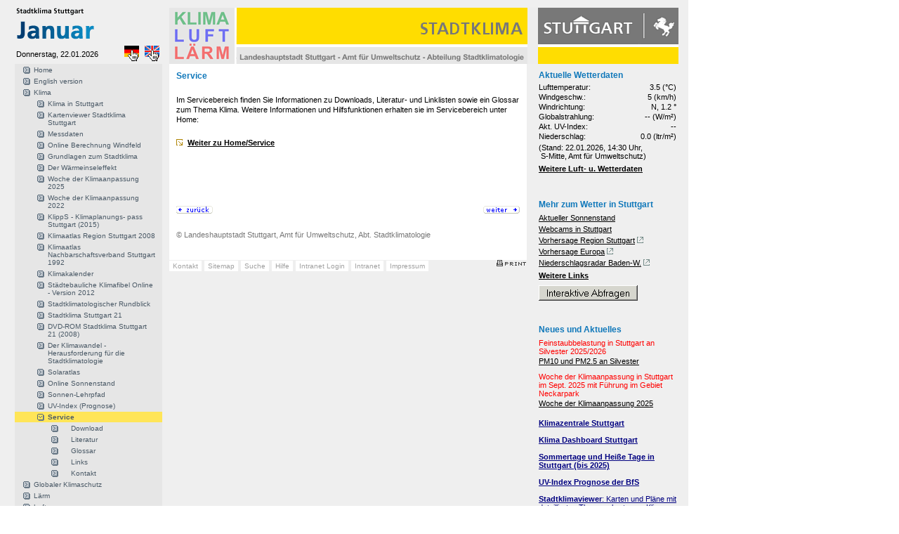

--- FILE ---
content_type: text/html; charset=utf-8
request_url: https://www.stadtklima-stuttgart.de/index.php?klima_service
body_size: 7335
content:
<!DOCTYPE HTML PUBLIC "-//W3C//DTD HTML 4.01 Transitional//EN">
<!--

phpwcms | open source web content management system

          developed by Oliver Georgi (info@phpwcms.de)
          released under The GNU General Public License
          visit project page: http://www.phpwcms.de

          Release: 1.1-RC4 22-05-2004

//-->
<html>
<head>
<title>Stadtklima Stuttgart | Service | Service</title>
<meta http-equiv="Content-Type" content="text/html; charset=iso-8859-1">

<script src="./stadtklima_template/inc_js/frontend.js" type="text/javascript"></script>
<link rel="stylesheet" type="text/css" href="./stadtklima_template/inc_css/frontend.css">
</head>

<body bgcolor="#EDEDED" text="#000000" link="#FF9900" vlink="#FF9900" alink="#FF9900">
<!-- Stadtklima Template   -->

<!-- Dyn CSS  -->



<style type="text/css">
body {
        background-image: url(stadtklima_image/hintergrund/bg_2.gif);
        background-repeat: repeat;
        background-color:#FFFFFF;
}


/*---------------------------TEXTSTILE----------------------------*/
#contentarea a, #contentarea a:link, #contentarea a:visited, #contentarea a:active {
        color:#000;
        text-decoration: underline;
        border-bottom: 1px solid #FFF;
}
#contentarea a:hover {
        color: #999;
        text-decoration: none;
        border-bottom: 1px solid #1078BA;
}

.articleText {
        text-align: left;
        font-size:11px;
        line-height:130%;
        color: #000000;
}
.articleSmallText {
        text-align: left;
        font-size:10px;
        line-height:110%;
        color: #999;
}
p {
        color: #000000;
        text-align: left;
        font-size:12px;
        line-height:130%;
}

/* Textgr��en */
.v09 {  font-family: Verdana, Helvetica, Arial, sans-serif; font-size: 9px; line-height:130%;}
.v10 {  font-family: Verdana, Helvetica, Arial, sans-serif; font-size: 10px; line-height:130%; }
.v11 {  font-family: Verdana, Helvetica, Arial, sans-serif; font-size: 11px; line-height:130%;}
.v12 {  font-family: Verdana, Helvetica, Arial, sans-serif; font-size: 12px; line-height:130%;}
.v13 {  font-family: Verdana, Helvetica, Arial, sans-serif; font-size: 13px; line-height:130%;}
.v14 {  font-family: Verdana, Helvetica, Arial, sans-serif; font-size: 14px; line-height:130%;}

.articleHead, .articleList_tophead, h1, h2 {
        font-weight: bold;
        font-size: 12px;
        font-family: Verdana, Arial, Helvetica, sans-serif;
        text-decoration: none;
        line-height : 120%;
        color : #1078BA;
}

.articleSubHead, .articleList_topsubhead, h3, h4 {
        font-weight: bold;
        font-size: 12px;
        font-family: Verdana, Arial, Helvetica, sans-serif;
        text-decoration: none;
        line-height : 110%;
        color : #1078BA;
        margin-bottom: 0px;
}
.contentHead {
        font-weight: bold;
        font-size: 12px;
        font-family: Verdana, Arial, Helvetica, sans-serif;
        text-decoration: none;
        line-height : 120%;
        color : #1078BA;
}

.contentSubHead {
        font-weight: bold;
        font-size: 12px;
        font-family: Verdana, Arial, Helvetica, sans-serif;
        text-decoration: none;
        line-height : 120%;
        color : #1078BA;
}

/* {CONTENT} Element Wrapper */
div#contentarea {
        voice-family: "\";}\"";
         voice-family:inherit;
        padding-right: 10px;
        padding-left: 10px;
        padding-bottom:30px;
        padding-top:10px;
        /* ### Browser ### */
        height:;
        background-color: #FFFFFF;
}

/*---------------------------NAVIGATIONEN----------------------------*/

/*   ARTIKEL MEN�   */
div#articleMenu {
        display:block;
        margin-bottom:20px;
        background-image: url(stadtklima_image/monate/01/pfeil_runter_struct.gif);
        background-repeat: no-repeat;
        background-position: left center;voice-family: "\"}\"";
         voice-family:inherit;
}
select#articleMenuList {
        font-family: Verdana, Helvetica, Arial, sans-serif;
        font-size: 11px;
        display:block;
        width:454px;
        margin-left:35px;
        background-color: #F5F5F5;
        border: 1px none #FFFFFF;

}
div#articleMenuPrev a:link,div#articleMenuPrev a:visited,div#articleMenuPrev a:active {
        display: block;
        color: #999;
        font-size:9px;
        text-decoration: none;
        padding:0;
        margin:0;
        height:13px;
        margin-bottom:5px;
        padding-left:0px;
        background-image: url();
        background-repeat: no-repeat;
        background-position: left center;
}
div#articleMenuPrev a:hover {
        color: #333;
        text-decoration: none;
        background-color: #E6E6E6;
        background-image: url(stadtklima_image/monate/01/pfeil_links.gif);
        background-repeat: no-repeat;
        background-position: right center;
        border-bottom: 1px solid #FFF;
}


div#articleMenuNext a:link,div#articleMenuNext a:visited,div#articleMenuNext a:active {
        display: block;
        color: #000000;
        font-size:9px;
        text-decoration: none;
        padding:0;
        margin:0;
        height:13px;
        margin-top:5px;
        padding-left:0px;
        background-image: url();
        background-repeat: no-repeat;
        background-position: left center;
}
div#articleMenuNext a:hover {
        color:  #333;
        text-decoration: none;
        background-color: #E6E6E6;
        background-image: url(stadtklima_image/monate/01/pfeil_rechts.gif);
        background-repeat: no-repeat;
        background-position: right center;
        border-bottom: 1px solid #FFF;
}

/* CONTENT NAVIGATION */
#contentlist_ul {
        margin: 0;
        padding: 0;
        list-style-type: none;
        font-family: Verdana, Geneva, Arial, Helvetica, sans-serif;
        font-size: 11px;
        width:509px;
        display:block;
        margin-bottom:3px;
}
#contentlist li {
        list-style-type: none;
        margin: 0;
        padding: 0;
        height:19px;
}

#contentlist_active a:hover {
        text-decoration:none;
        color: #333;
        font-size:11px;
        font-weight:bold;
}
#contentlist_inactive a:link,#contentlist_inactive a:visited,#contentlist_inactive a:active {
        display: block;
        padding: 4px 0px 4px 20px;
        font-size: 10px;
        border-top: 0px none #999999;
        border-right: 0px none #999999;
        border-bottom: px none #999999;
        border-left: 0px none #999999;
        background-color:#D7D7D7;
        background-image: url(stadtklima_image/monate/01/pfeil_rechts_f2.gif);
        background-repeat: no-repeat;
        background-position: 4px 4px;
        height:11px;
        color: #000000;
}

#contentlist_active a:link,#contentlist_active a:visited,#contentlist_active a:active {
        display: block;
        padding: 4px 0px 4px 40px;
        background-color: #FFF;
        font-weight:bold;
        font-size:11px;
        background-image: url(stadtklima_image/monate/01/pfeil_runter_struct.gif);
        background-repeat: no-repeat;
        background-position: 4px 4px;
        border-top: 0px none #999999;
        border-right: 0px none #999999;
        border-bottom: 1px none #999999;
        border-left: 0px none #999999;
        height:11px;
        color: #333;
}
#contentlist_inactive a:hover {
        background-image: url(stadtklima_image/monate/01/pfeil_rechts.gif);
        background-repeat: no-repeat;
        background-position: 4px 4px;
        background-color: #E6E6E6;
        text-decoration:none;
        color: #333;
}



/* TOP NAVIGATION */
#sktop_level ul {
        margin: 0;
        padding: 0;
        list-style-type: none;
        font-family: Verdana, Geneva, Arial, Helvetica, sans-serif;
        font-size: 11px;
        width:58px;
        display:block;
}
#sktop_level li {
        list-style-type: none;
        margin: 0;
        padding: 0;
        display: block;
        height:;
        margin-bottom:0px;
}

#sktop_level_active a {
        display: block;
        padding: 2px 2px 5px;
        background-color: #FFF;
        font-weight:bold;
        font-size:11px;
        color:#333;
        background-image: url(stadtklima_image/monate/01/nav_pfeil.gif);
        background-repeat: no-repeat;
        background-position: right bottom;
}

#sktop_level_active a:link,#sktop_level_active a:visited,#sktop_level_active a:active  {
        display: block;
        padding: 2px 2px 5px;
        font-size: 11px;
        color: #333;
        font-weight:bold;
        text-decoration: none;
        background-color:#FFF;
        height:;
}
#sktop_level_inactive a:link,#sktop_level_inactive a:visited,#sktop_level_inactive a:active  {
        display: block;
        padding: 2px 2px 5px;
        color: #000000;
        font-size:10px;
        text-decoration: none;
        background-color:#D7D7D7;
        height:;
}
#sktop_level_active a:hover {
        background-color: #FFF;
}
#sktop_level_inactive a:hover {
        background-image: url(layout_img/nav_pfeil.gif);
        color: #333;
        text-decoration: none;
        background-color:#E6E6E6;
}


/*    SUB NAVIGATION    */
#list_level ul {
        margin: 0;
        padding: 0;
        list-style-type: none;
        font-family: Verdana, Geneva, Arial, Helvetica, sans-serif;
        font-size: 11px;
        width:145px;
        display:block;
}
#list_level li {
        list-style-type: none;
        margin: 0;
        padding: 0;
        display:block;
/* #######################################  */
        height:;
        margin-bottom:0px;
}
/*--------------------------------------------------------------    list_level_active    */
#list_level_active a {
        display: block;
        padding: 2px 2px 5px;
        background-color: #FFF;
        font-weight:bold;
        font-size:11px;
        color:#000000;
        background-image: url(stadtklima_image/monate/01/nav_pfeil.gif);
        background-repeat: no-repeat;
        background-position: right bottom;
}
#list_level_inactive a:link,#list_level_inactive a:visited,#list_level_inactive a:active  {
        display: block;
        color: #000000;
        font-size:10px;
        text-decoration: none;
        padding: 2px 2px 5px;
        margin-top: 0;
        background-color:#D7D7D7;
        /* height:100%; */
}
#list_level_active a:link,#list_level_active a:visited,#list_level_active a:active  {
        display: block;
        font-size: 11px;
        color: #333;
        font-weight:bold;
        text-decoration: none;
        padding: 2px 2px 5px;
        background-color:#FFF;
        /* height:100%; */
}
#list_level_active a:hover {
        background-color: #FFF;
}
#list_level_inactive a:hover {
        color: #333;
        text-decoration: none;
        background-color: #E6E6E6;
}

/*    SUB SUB NAVIGATION    */
#list_level_sub ul {
        margin: 0;
        padding: 2px 2px 0px;
        list-style-type: none;
        font-family: Verdana, Geneva, Arial, Helvetica, sans-serif;
        font-size: 11px;
        font-weight:normal;
        width:145px;
        display:block;
        margin-top:3px;
        margin-bottom:3px;
}
#list_level_sub li {
        list-style-type: none;
        margin: 0;
        padding: 2px 2px 0px;
        display: block;
        /* height:100%; */
        /* margin-bottom:1px; */
        font-weight:normal;
}
#list_level_sub_inactive a:link,#list_level_sub_inactive a:visited,#list_level_sub_inactive a:active  {
        display: block;
        font-size:10px;
        font-weight:normal;
        color: #A0A0A0;
        text-decoration: none;
        padding: 2px 12px 5px;
        background-color:#F8F8F8;
        background-image: url();
        background-repeat: no-repeat;
        background-position: right bottom;
        /* height:100%; */
}
#list_level_sub_active a:link,#list_level_sub_active a:visited,#list_level_sub_active a:active  {
        display: block;
        font-size: 11px;
        font-weight:bold;
        color: #333;
        text-decoration: none;
        padding: 2px 12px 5px;
        width:147px;
        background-color:#FFF;
        background-image: url();
        background-repeat: no-repeat;
        background-position: right bottom;
        /* height:100%; */
}
#list_level_sub_active a:hover {
        background-color: #FFF;
}
#list_level_sub_inactive a:hover {
        color: #333;
        text-decoration: none;
        background-color: #EAEAEA;
}


/*  SERVICE NAVIGATION  */
#service_nav ul {
        margin: 0;
        padding: 0;
        list-style-type: none;
        font-family: Verdana, Geneva, Arial, Helvetica, sans-serif;
        font-size: 11px;
        float:left;
        margin-top:2px;
}
#service_nav li {
        list-style-type: none;
        margin: 0;
        padding: 0;
        height:100%;

        display: inline;
        margin-right:1px;
}
#service_nav_inactive a:link,#service_nav_inactive a:visited,#service_nav_inactive a:active  {
        color: #A0A0A0;
        font-size:10px;
        text-decoration: none;
        padding: 2px 5px;
        background-color:#FFFFFF;
        height:100%;
        display: inline;
}
#service_nav_active a:link,#service_nav_active a:visited,#service_nav_active a:active  {
        font-size: 11px;
        color: #333;
        font-weight:bold;
        text-decoration: none;
        padding: 2px 5px;
        background-color:#FFF;
        height:100%;
        display: inline;
}
#service_nav_active a:hover {
        background-color: #FFF;
}
#service_nav_inactive a:hover {
        color: #333;
        text-decoration: none;
        background-color: #EAEAEA;
}

#dbListAnchor {
        margin:0;
        padding:1 0 2 6;
        display:block;
        width:483px;
        background-color:#DCDCDC;
        color:#333;
        font-weight:bold;
        font-size: 15px;
        height:17px;
        border-left: 6px solid #1078BA;
        margin-bottom:20px;
        margin-top:10px;
}

#dbListHead {
        margin:0;
        padding:1 0 2 6;
        display:block;
        width:483px;
        background-color:#EAEAEA;
        color:#333;
        font-weight:bold;
        font-size: 11px;
        height:13px;
        border-left: 3px solid #1078BA;
        margin-bottom:10px;
        margin-top:5px;
}


/* to be checked !! */

.nav_table, .nav_table a, .nav_table a:link, .nav_table a:active, .nav_table a:visited, .nav_table a:hover {
        font-family: Verdana, Helvetica, Arial, sans-serif;
        font-size: 10px;
        color: #4A5966;
        font-weight: normal;
        text-decoration: none;
}
.nav_table a:hover {
        text-decoration: underline;
}

.nav_table_active, .nav_table_active a, .nav_table_active a:link, .nav_table_active a:active, .nav_table_active a:visited, .nav_table_active a:hover {
        font-family: Verdana, Helvetica, Arial, sans-serif;
        font-size: 10px;
        color: #4A5966;
        font-weight: bold;
        text-decoration: none;
}
</style>

<div id="sklogo"><table border="0" width="210">
  <tr>
    <td width="210" colspan="3"><img  src="stadtklima_image/monate/01/logo.gif" width="210" height="61"></td>
  </tr>
  <tr>
    <td width="210">
    Donnerstag, 22.01.2026
</td>
    <td ><a href="index.php?start"><img border="0" src="stadtklima_image/gerclk.gif" width="21" height="22"></a>&nbsp;&nbsp;
    </td>
    <td ><a href="index.php?start_en"><img border="0" src="stadtklima_image/engclk.gif" width="21" height="22"></a>&nbsp;&nbsp;</td>
  </tr>
</table></div>

<div id="navtop">
<table border="0" width="100%" cellspacing="0" cellpadding="0">
<tr bgcolor="#E6E6E6">
<td><img src="img/leer.gif" width="1" height="1" alt="" /></td><td><img src="img/leer.gif" width="1" height="1" alt="" /></td><td colspan="3"><img src="img/leer.gif" width="1" height="1" alt="" /></td><td><img src="img/leer.gif" width="1" height="1" alt="" /></td>
</tr>
<tr bgcolor="#E6E6E6" style="cursor:pointer;cursor:hand;" onClick="location.href='index.php?start';" onMouseOver="MM_swapImage('linkidmkR950','','img/article/nav_link_1.gif',1);this.bgColor='#FFF2A6';" onMouseOut="MM_swapImgRestore();this.bgColor='#E6E6E6';">
<td width="7"><img src="img/leer.gif" width="7" height="15" alt="" /></td>
<td valign="top"><img src="img/article/nav_link_0.gif" border="0" name="linkidmkR950" id="linkidmkR950" alt="" /></td>
<td valign="top" style="height:15px;"  width="100%" class="nav_table" colspan="3"><img src="img/leer.gif" width="1" height="2" alt="" /><br /><a href="index.php?start">Home</a><br /><img src="img/leer.gif" width="1" height="2" alt="" /></td>
<td width="7"><img src="img/leer.gif" width="10" height="15" alt="" /></td>
</tr>
<tr bgcolor="#E6E6E6">
<td><img src="img/leer.gif" width="1" height="1" alt="" /></td><td><img src="img/leer.gif" width="1" height="1" alt="" /></td><td colspan="3"><img src="img/leer.gif" width="1" height="1" alt="" /></td><td><img src="img/leer.gif" width="1" height="1" alt="" /></td>
</tr>
<tr bgcolor="#E6E6E6" style="cursor:pointer;cursor:hand;" onClick="location.href='index.php?start_en';" onMouseOver="MM_swapImage('linkid8CPeXH','','img/article/nav_link_1.gif',1);this.bgColor='#FFF2A6';" onMouseOut="MM_swapImgRestore();this.bgColor='#E6E6E6';">
<td width="7"><img src="img/leer.gif" width="7" height="15" alt="" /></td>
<td valign="top"><img src="img/article/nav_link_0.gif" border="0" name="linkid8CPeXH" id="linkid8CPeXH" alt="" /></td>
<td valign="top" style="height:15px;"  width="100%" class="nav_table" colspan="3"><img src="img/leer.gif" width="1" height="2" alt="" /><br /><a href="index.php?start_en">English version</a><br /><img src="img/leer.gif" width="1" height="2" alt="" /></td>
<td width="7"><img src="img/leer.gif" width="10" height="15" alt="" /></td>
</tr>
<tr bgcolor="#E6E6E6">
<td><img src="img/leer.gif" width="1" height="1" alt="" /></td><td><img src="img/leer.gif" width="1" height="1" alt="" /></td><td colspan="3"><img src="img/leer.gif" width="1" height="1" alt="" /></td><td><img src="img/leer.gif" width="1" height="1" alt="" /></td>
</tr>
<tr bgcolor="#E6E6E6" style="cursor:pointer;cursor:hand;" onClick="location.href='index.php?klima';" onMouseOver="MM_swapImage('linkide2qthE','','img/article/nav_link_1.gif',1);this.bgColor='#FFF2A6';" onMouseOut="MM_swapImgRestore();this.bgColor='#E6E6E6';">
<td width="7"><img src="img/leer.gif" width="7" height="15" alt="" /></td>
<td valign="top"><img src="img/article/nav_link_0.gif" border="0" name="linkide2qthE" id="linkide2qthE" alt="" /></td>
<td valign="top" style="height:15px;"  width="100%" class="nav_table" colspan="3"><img src="img/leer.gif" width="1" height="2" alt="" /><br /><a href="index.php?klima">Klima</a><br /><img src="img/leer.gif" width="1" height="2" alt="" /></td>
<td width="7"><img src="img/leer.gif" width="10" height="15" alt="" /></td>
</tr>
<tr bgcolor="#E6E6E6">
<td colspan="2"><img src="img/leer.gif" width="1" height="1" alt="" /></td><td><img src="img/leer.gif" width="1" height="1" alt="" /></td><td colspan="2"><img src="img/leer.gif" width="1" height="1" alt="" /></td><td><img src="img/leer.gif" width="1" height="1" alt="" /></td>
</tr>
<tr bgcolor="#E6E6E6" style="cursor:pointer;cursor:hand;" onClick="location.href='index.php?klima_klimainstuttgart';" onMouseOver="MM_swapImage('linkidv5leso','','img/article/nav_link_1.gif',1);this.bgColor='#FFF2A6';" onMouseOut="MM_swapImgRestore();this.bgColor='#E6E6E6';">
<td width="7" colspan="2"><img src="img/leer.gif" width="7" height="15" alt="" /></td>
<td valign="top"><img src="img/article/nav_link_0.gif" border="0" name="linkidv5leso" id="linkidv5leso" alt="" /></td>
<td valign="top" style="height:15px;"  width="100%" class="nav_table" colspan="2"><img src="img/leer.gif" width="1" height="2" alt="" /><br /><a href="index.php?klima_klimainstuttgart">Klima in Stuttgart</a><br /><img src="img/leer.gif" width="1" height="2" alt="" /></td>
<td width="7"><img src="img/leer.gif" width="10" height="15" alt="" /></td>
</tr>
<tr bgcolor="#E6E6E6">
<td colspan="2"><img src="img/leer.gif" width="1" height="1" alt="" /></td><td><img src="img/leer.gif" width="1" height="1" alt="" /></td><td colspan="2"><img src="img/leer.gif" width="1" height="1" alt="" /></td><td><img src="img/leer.gif" width="1" height="1" alt="" /></td>
</tr>
<tr bgcolor="#E6E6E6" style="cursor:pointer;cursor:hand;" onClick="location.href='index.php?klima_kartenviewer';" onMouseOver="MM_swapImage('linkidBwfSWi','','img/article/nav_link_1.gif',1);this.bgColor='#FFF2A6';" onMouseOut="MM_swapImgRestore();this.bgColor='#E6E6E6';">
<td width="7" colspan="2"><img src="img/leer.gif" width="7" height="15" alt="" /></td>
<td valign="top"><img src="img/article/nav_link_0.gif" border="0" name="linkidBwfSWi" id="linkidBwfSWi" alt="" /></td>
<td valign="top" style="height:15px;"  width="100%" class="nav_table" colspan="2"><img src="img/leer.gif" width="1" height="2" alt="" /><br /><a href="index.php?klima_kartenviewer">Kartenviewer Stadtklima Stuttgart</a><br /><img src="img/leer.gif" width="1" height="2" alt="" /></td>
<td width="7"><img src="img/leer.gif" width="10" height="15" alt="" /></td>
</tr>
<tr bgcolor="#E6E6E6">
<td colspan="2"><img src="img/leer.gif" width="1" height="1" alt="" /></td><td><img src="img/leer.gif" width="1" height="1" alt="" /></td><td colspan="2"><img src="img/leer.gif" width="1" height="1" alt="" /></td><td><img src="img/leer.gif" width="1" height="1" alt="" /></td>
</tr>
<tr bgcolor="#E6E6E6" style="cursor:pointer;cursor:hand;" onClick="location.href='index.php?klima_messdaten';" onMouseOver="MM_swapImage('linkidoIOmjf','','img/article/nav_link_1.gif',1);this.bgColor='#FFF2A6';" onMouseOut="MM_swapImgRestore();this.bgColor='#E6E6E6';">
<td width="7" colspan="2"><img src="img/leer.gif" width="7" height="15" alt="" /></td>
<td valign="top"><img src="img/article/nav_link_0.gif" border="0" name="linkidoIOmjf" id="linkidoIOmjf" alt="" /></td>
<td valign="top" style="height:15px;"  width="100%" class="nav_table" colspan="2"><img src="img/leer.gif" width="1" height="2" alt="" /><br /><a href="index.php?klima_messdaten">Messdaten</a><br /><img src="img/leer.gif" width="1" height="2" alt="" /></td>
<td width="7"><img src="img/leer.gif" width="10" height="15" alt="" /></td>
</tr>
<tr bgcolor="#E6E6E6">
<td colspan="2"><img src="img/leer.gif" width="1" height="1" alt="" /></td><td><img src="img/leer.gif" width="1" height="1" alt="" /></td><td colspan="2"><img src="img/leer.gif" width="1" height="1" alt="" /></td><td><img src="img/leer.gif" width="1" height="1" alt="" /></td>
</tr>
<tr bgcolor="#E6E6E6" style="cursor:pointer;cursor:hand;" onClick="location.href='index.php?klima_windfeld';" onMouseOver="MM_swapImage('linkidVGQM6v','','img/article/nav_link_1.gif',1);this.bgColor='#FFF2A6';" onMouseOut="MM_swapImgRestore();this.bgColor='#E6E6E6';">
<td width="7" colspan="2"><img src="img/leer.gif" width="7" height="15" alt="" /></td>
<td valign="top"><img src="img/article/nav_link_0.gif" border="0" name="linkidVGQM6v" id="linkidVGQM6v" alt="" /></td>
<td valign="top" style="height:15px;"  width="100%" class="nav_table" colspan="2"><img src="img/leer.gif" width="1" height="2" alt="" /><br /><a href="index.php?klima_windfeld">Online Berechnung Windfeld</a><br /><img src="img/leer.gif" width="1" height="2" alt="" /></td>
<td width="7"><img src="img/leer.gif" width="10" height="15" alt="" /></td>
</tr>
<tr bgcolor="#E6E6E6">
<td colspan="2"><img src="img/leer.gif" width="1" height="1" alt="" /></td><td><img src="img/leer.gif" width="1" height="1" alt="" /></td><td colspan="2"><img src="img/leer.gif" width="1" height="1" alt="" /></td><td><img src="img/leer.gif" width="1" height="1" alt="" /></td>
</tr>
<tr bgcolor="#E6E6E6" style="cursor:pointer;cursor:hand;" onClick="location.href='index.php?klima_grundlagen';" onMouseOver="MM_swapImage('linkidaX0lDU','','img/article/nav_link_1.gif',1);this.bgColor='#FFF2A6';" onMouseOut="MM_swapImgRestore();this.bgColor='#E6E6E6';">
<td width="7" colspan="2"><img src="img/leer.gif" width="7" height="15" alt="" /></td>
<td valign="top"><img src="img/article/nav_link_0.gif" border="0" name="linkidaX0lDU" id="linkidaX0lDU" alt="" /></td>
<td valign="top" style="height:15px;"  width="100%" class="nav_table" colspan="2"><img src="img/leer.gif" width="1" height="2" alt="" /><br /><a href="index.php?klima_grundlagen">Grundlagen zum Stadtklima</a><br /><img src="img/leer.gif" width="1" height="2" alt="" /></td>
<td width="7"><img src="img/leer.gif" width="10" height="15" alt="" /></td>
</tr>
<tr bgcolor="#E6E6E6">
<td colspan="2"><img src="img/leer.gif" width="1" height="1" alt="" /></td><td><img src="img/leer.gif" width="1" height="1" alt="" /></td><td colspan="2"><img src="img/leer.gif" width="1" height="1" alt="" /></td><td><img src="img/leer.gif" width="1" height="1" alt="" /></td>
</tr>
<tr bgcolor="#E6E6E6" style="cursor:pointer;cursor:hand;" onClick="location.href='index.php?klima_waermeinsel';" onMouseOver="MM_swapImage('linkidehIcvH','','img/article/nav_link_1.gif',1);this.bgColor='#FFF2A6';" onMouseOut="MM_swapImgRestore();this.bgColor='#E6E6E6';">
<td width="7" colspan="2"><img src="img/leer.gif" width="7" height="15" alt="" /></td>
<td valign="top"><img src="img/article/nav_link_0.gif" border="0" name="linkidehIcvH" id="linkidehIcvH" alt="" /></td>
<td valign="top" style="height:15px;"  width="100%" class="nav_table" colspan="2"><img src="img/leer.gif" width="1" height="2" alt="" /><br /><a href="index.php?klima_waermeinsel">Der Wärmeinseleffekt</a><br /><img src="img/leer.gif" width="1" height="2" alt="" /></td>
<td width="7"><img src="img/leer.gif" width="10" height="15" alt="" /></td>
</tr>
<tr bgcolor="#E6E6E6">
<td colspan="2"><img src="img/leer.gif" width="1" height="1" alt="" /></td><td><img src="img/leer.gif" width="1" height="1" alt="" /></td><td colspan="2"><img src="img/leer.gif" width="1" height="1" alt="" /></td><td><img src="img/leer.gif" width="1" height="1" alt="" /></td>
</tr>
<tr bgcolor="#E6E6E6" style="cursor:pointer;cursor:hand;" onClick="location.href='index.php?klima_woche_klimaanpassung_2025';" onMouseOver="MM_swapImage('linkidog7NPO','','img/article/nav_link_1.gif',1);this.bgColor='#FFF2A6';" onMouseOut="MM_swapImgRestore();this.bgColor='#E6E6E6';">
<td width="7" colspan="2"><img src="img/leer.gif" width="7" height="15" alt="" /></td>
<td valign="top"><img src="img/article/nav_link_0.gif" border="0" name="linkidog7NPO" id="linkidog7NPO" alt="" /></td>
<td valign="top" style="height:15px;"  width="100%" class="nav_table" colspan="2"><img src="img/leer.gif" width="1" height="2" alt="" /><br /><a href="index.php?klima_woche_klimaanpassung_2025">Woche der Klimaanpassung 2025</a><br /><img src="img/leer.gif" width="1" height="2" alt="" /></td>
<td width="7"><img src="img/leer.gif" width="10" height="15" alt="" /></td>
</tr>
<tr bgcolor="#E6E6E6">
<td colspan="2"><img src="img/leer.gif" width="1" height="1" alt="" /></td><td><img src="img/leer.gif" width="1" height="1" alt="" /></td><td colspan="2"><img src="img/leer.gif" width="1" height="1" alt="" /></td><td><img src="img/leer.gif" width="1" height="1" alt="" /></td>
</tr>
<tr bgcolor="#E6E6E6" style="cursor:pointer;cursor:hand;" onClick="location.href='index.php?klima_woche_klimaanpassung_2022';" onMouseOver="MM_swapImage('linkidzUz5on','','img/article/nav_link_1.gif',1);this.bgColor='#FFF2A6';" onMouseOut="MM_swapImgRestore();this.bgColor='#E6E6E6';">
<td width="7" colspan="2"><img src="img/leer.gif" width="7" height="15" alt="" /></td>
<td valign="top"><img src="img/article/nav_link_0.gif" border="0" name="linkidzUz5on" id="linkidzUz5on" alt="" /></td>
<td valign="top" style="height:15px;"  width="100%" class="nav_table" colspan="2"><img src="img/leer.gif" width="1" height="2" alt="" /><br /><a href="index.php?klima_woche_klimaanpassung_2022">Woche der Klimaanpassung 2022</a><br /><img src="img/leer.gif" width="1" height="2" alt="" /></td>
<td width="7"><img src="img/leer.gif" width="10" height="15" alt="" /></td>
</tr>
<tr bgcolor="#E6E6E6">
<td colspan="2"><img src="img/leer.gif" width="1" height="1" alt="" /></td><td><img src="img/leer.gif" width="1" height="1" alt="" /></td><td colspan="2"><img src="img/leer.gif" width="1" height="1" alt="" /></td><td><img src="img/leer.gif" width="1" height="1" alt="" /></td>
</tr>
<tr bgcolor="#E6E6E6" style="cursor:pointer;cursor:hand;" onClick="location.href='index.php?klima_klipps';" onMouseOver="MM_swapImage('linkidm6CDG3','','img/article/nav_link_1.gif',1);this.bgColor='#FFF2A6';" onMouseOut="MM_swapImgRestore();this.bgColor='#E6E6E6';">
<td width="7" colspan="2"><img src="img/leer.gif" width="7" height="15" alt="" /></td>
<td valign="top"><img src="img/article/nav_link_0.gif" border="0" name="linkidm6CDG3" id="linkidm6CDG3" alt="" /></td>
<td valign="top" style="height:15px;"  width="100%" class="nav_table" colspan="2"><img src="img/leer.gif" width="1" height="2" alt="" /><br /><a href="index.php?klima_klipps">KlippS - Klimaplanungs- pass Stuttgart (2015)</a><br /><img src="img/leer.gif" width="1" height="2" alt="" /></td>
<td width="7"><img src="img/leer.gif" width="10" height="15" alt="" /></td>
</tr>
<tr bgcolor="#E6E6E6">
<td colspan="2"><img src="img/leer.gif" width="1" height="1" alt="" /></td><td><img src="img/leer.gif" width="1" height="1" alt="" /></td><td colspan="2"><img src="img/leer.gif" width="1" height="1" alt="" /></td><td><img src="img/leer.gif" width="1" height="1" alt="" /></td>
</tr>
<tr bgcolor="#E6E6E6" style="cursor:pointer;cursor:hand;" onClick="location.href='index.php?klima_klimaatlas_region';" onMouseOver="MM_swapImage('linkidZX0clC','','img/article/nav_link_1.gif',1);this.bgColor='#FFF2A6';" onMouseOut="MM_swapImgRestore();this.bgColor='#E6E6E6';">
<td width="7" colspan="2"><img src="img/leer.gif" width="7" height="15" alt="" /></td>
<td valign="top"><img src="img/article/nav_link_0.gif" border="0" name="linkidZX0clC" id="linkidZX0clC" alt="" /></td>
<td valign="top" style="height:15px;"  width="100%" class="nav_table" colspan="2"><img src="img/leer.gif" width="1" height="2" alt="" /><br /><a href="index.php?klima_klimaatlas_region">Klimaatlas Region Stuttgart 2008</a><br /><img src="img/leer.gif" width="1" height="2" alt="" /></td>
<td width="7"><img src="img/leer.gif" width="10" height="15" alt="" /></td>
</tr>
<tr bgcolor="#E6E6E6">
<td colspan="2"><img src="img/leer.gif" width="1" height="1" alt="" /></td><td><img src="img/leer.gif" width="1" height="1" alt="" /></td><td colspan="2"><img src="img/leer.gif" width="1" height="1" alt="" /></td><td><img src="img/leer.gif" width="1" height="1" alt="" /></td>
</tr>
<tr bgcolor="#E6E6E6" style="cursor:pointer;cursor:hand;" onClick="location.href='index.php?klima_klimaatlas_1992';" onMouseOver="MM_swapImage('linkidhL1lJN','','img/article/nav_link_1.gif',1);this.bgColor='#FFF2A6';" onMouseOut="MM_swapImgRestore();this.bgColor='#E6E6E6';">
<td width="7" colspan="2"><img src="img/leer.gif" width="7" height="15" alt="" /></td>
<td valign="top"><img src="img/article/nav_link_0.gif" border="0" name="linkidhL1lJN" id="linkidhL1lJN" alt="" /></td>
<td valign="top" style="height:15px;"  width="100%" class="nav_table" colspan="2"><img src="img/leer.gif" width="1" height="2" alt="" /><br /><a href="index.php?klima_klimaatlas_1992">Klimaatlas Nachbarschaftsverband Stuttgart 1992</a><br /><img src="img/leer.gif" width="1" height="2" alt="" /></td>
<td width="7"><img src="img/leer.gif" width="10" height="15" alt="" /></td>
</tr>
<tr bgcolor="#E6E6E6">
<td colspan="2"><img src="img/leer.gif" width="1" height="1" alt="" /></td><td><img src="img/leer.gif" width="1" height="1" alt="" /></td><td colspan="2"><img src="img/leer.gif" width="1" height="1" alt="" /></td><td><img src="img/leer.gif" width="1" height="1" alt="" /></td>
</tr>
<tr bgcolor="#E6E6E6" style="cursor:pointer;cursor:hand;" onClick="location.href='index.php?klima_kalender';" onMouseOver="MM_swapImage('linkidDcLdX1','','img/article/nav_link_1.gif',1);this.bgColor='#FFF2A6';" onMouseOut="MM_swapImgRestore();this.bgColor='#E6E6E6';">
<td width="7" colspan="2"><img src="img/leer.gif" width="7" height="15" alt="" /></td>
<td valign="top"><img src="img/article/nav_link_0.gif" border="0" name="linkidDcLdX1" id="linkidDcLdX1" alt="" /></td>
<td valign="top" style="height:15px;"  width="100%" class="nav_table" colspan="2"><img src="img/leer.gif" width="1" height="2" alt="" /><br /><a href="index.php?klima_kalender">Klimakalender</a><br /><img src="img/leer.gif" width="1" height="2" alt="" /></td>
<td width="7"><img src="img/leer.gif" width="10" height="15" alt="" /></td>
</tr>
<tr bgcolor="#E6E6E6">
<td colspan="2"><img src="img/leer.gif" width="1" height="1" alt="" /></td><td><img src="img/leer.gif" width="1" height="1" alt="" /></td><td colspan="2"><img src="img/leer.gif" width="1" height="1" alt="" /></td><td><img src="img/leer.gif" width="1" height="1" alt="" /></td>
</tr>
<tr bgcolor="#E6E6E6" style="cursor:pointer;cursor:hand;" onClick="location.href='index.php?klima_fibel';" onMouseOver="MM_swapImage('linkidyACDiE','','img/article/nav_link_1.gif',1);this.bgColor='#FFF2A6';" onMouseOut="MM_swapImgRestore();this.bgColor='#E6E6E6';">
<td width="7" colspan="2"><img src="img/leer.gif" width="7" height="15" alt="" /></td>
<td valign="top"><img src="img/article/nav_link_0.gif" border="0" name="linkidyACDiE" id="linkidyACDiE" alt="" /></td>
<td valign="top" style="height:15px;"  width="100%" class="nav_table" colspan="2"><img src="img/leer.gif" width="1" height="2" alt="" /><br /><a href="index.php?klima_fibel">Städtebauliche Klimafibel Online - Version 2012</a><br /><img src="img/leer.gif" width="1" height="2" alt="" /></td>
<td width="7"><img src="img/leer.gif" width="10" height="15" alt="" /></td>
</tr>
<tr bgcolor="#E6E6E6">
<td colspan="2"><img src="img/leer.gif" width="1" height="1" alt="" /></td><td><img src="img/leer.gif" width="1" height="1" alt="" /></td><td colspan="2"><img src="img/leer.gif" width="1" height="1" alt="" /></td><td><img src="img/leer.gif" width="1" height="1" alt="" /></td>
</tr>
<tr bgcolor="#E6E6E6" style="cursor:pointer;cursor:hand;" onClick="location.href='index.php?klima_rundblick';" onMouseOver="MM_swapImage('linkid5vHzLR','','img/article/nav_link_1.gif',1);this.bgColor='#FFF2A6';" onMouseOut="MM_swapImgRestore();this.bgColor='#E6E6E6';">
<td width="7" colspan="2"><img src="img/leer.gif" width="7" height="15" alt="" /></td>
<td valign="top"><img src="img/article/nav_link_0.gif" border="0" name="linkid5vHzLR" id="linkid5vHzLR" alt="" /></td>
<td valign="top" style="height:15px;"  width="100%" class="nav_table" colspan="2"><img src="img/leer.gif" width="1" height="2" alt="" /><br /><a href="index.php?klima_rundblick">Stadtklimatologischer Rundblick</a><br /><img src="img/leer.gif" width="1" height="2" alt="" /></td>
<td width="7"><img src="img/leer.gif" width="10" height="15" alt="" /></td>
</tr>
<tr bgcolor="#E6E6E6">
<td colspan="2"><img src="img/leer.gif" width="1" height="1" alt="" /></td><td><img src="img/leer.gif" width="1" height="1" alt="" /></td><td colspan="2"><img src="img/leer.gif" width="1" height="1" alt="" /></td><td><img src="img/leer.gif" width="1" height="1" alt="" /></td>
</tr>
<tr bgcolor="#E6E6E6" style="cursor:pointer;cursor:hand;" onClick="location.href='index.php?klima_s21';" onMouseOver="MM_swapImage('linkidtaupkM','','img/article/nav_link_1.gif',1);this.bgColor='#FFF2A6';" onMouseOut="MM_swapImgRestore();this.bgColor='#E6E6E6';">
<td width="7" colspan="2"><img src="img/leer.gif" width="7" height="15" alt="" /></td>
<td valign="top"><img src="img/article/nav_link_0.gif" border="0" name="linkidtaupkM" id="linkidtaupkM" alt="" /></td>
<td valign="top" style="height:15px;"  width="100%" class="nav_table" colspan="2"><img src="img/leer.gif" width="1" height="2" alt="" /><br /><a href="index.php?klima_s21">Stadtklima Stuttgart 21</a><br /><img src="img/leer.gif" width="1" height="2" alt="" /></td>
<td width="7"><img src="img/leer.gif" width="10" height="15" alt="" /></td>
</tr>
<tr bgcolor="#E6E6E6">
<td colspan="2"><img src="img/leer.gif" width="1" height="1" alt="" /></td><td><img src="img/leer.gif" width="1" height="1" alt="" /></td><td colspan="2"><img src="img/leer.gif" width="1" height="1" alt="" /></td><td><img src="img/leer.gif" width="1" height="1" alt="" /></td>
</tr>
<tr bgcolor="#E6E6E6" style="cursor:pointer;cursor:hand;" onClick="location.href='index.php?klima_dvd_s21';" onMouseOver="MM_swapImage('linkidKT7nRq','','img/article/nav_link_1.gif',1);this.bgColor='#FFF2A6';" onMouseOut="MM_swapImgRestore();this.bgColor='#E6E6E6';">
<td width="7" colspan="2"><img src="img/leer.gif" width="7" height="15" alt="" /></td>
<td valign="top"><img src="img/article/nav_link_0.gif" border="0" name="linkidKT7nRq" id="linkidKT7nRq" alt="" /></td>
<td valign="top" style="height:15px;"  width="100%" class="nav_table" colspan="2"><img src="img/leer.gif" width="1" height="2" alt="" /><br /><a href="index.php?klima_dvd_s21">DVD-ROM Stadtklima Stuttgart 21 (2008)</a><br /><img src="img/leer.gif" width="1" height="2" alt="" /></td>
<td width="7"><img src="img/leer.gif" width="10" height="15" alt="" /></td>
</tr>
<tr bgcolor="#E6E6E6">
<td colspan="2"><img src="img/leer.gif" width="1" height="1" alt="" /></td><td><img src="img/leer.gif" width="1" height="1" alt="" /></td><td colspan="2"><img src="img/leer.gif" width="1" height="1" alt="" /></td><td><img src="img/leer.gif" width="1" height="1" alt="" /></td>
</tr>
<tr bgcolor="#E6E6E6" style="cursor:pointer;cursor:hand;" onClick="location.href='index.php?klima_klimawandel_heft-3-2010';" onMouseOver="MM_swapImage('linkidcsTFMn','','img/article/nav_link_1.gif',1);this.bgColor='#FFF2A6';" onMouseOut="MM_swapImgRestore();this.bgColor='#E6E6E6';">
<td width="7" colspan="2"><img src="img/leer.gif" width="7" height="15" alt="" /></td>
<td valign="top"><img src="img/article/nav_link_0.gif" border="0" name="linkidcsTFMn" id="linkidcsTFMn" alt="" /></td>
<td valign="top" style="height:15px;"  width="100%" class="nav_table" colspan="2"><img src="img/leer.gif" width="1" height="2" alt="" /><br /><a href="index.php?klima_klimawandel_heft-3-2010">Der Klimawandel - Herausforderung für die Stadtklimatologie</a><br /><img src="img/leer.gif" width="1" height="2" alt="" /></td>
<td width="7"><img src="img/leer.gif" width="10" height="15" alt="" /></td>
</tr>
<tr bgcolor="#E6E6E6">
<td colspan="2"><img src="img/leer.gif" width="1" height="1" alt="" /></td><td><img src="img/leer.gif" width="1" height="1" alt="" /></td><td colspan="2"><img src="img/leer.gif" width="1" height="1" alt="" /></td><td><img src="img/leer.gif" width="1" height="1" alt="" /></td>
</tr>
<tr bgcolor="#E6E6E6" style="cursor:pointer;cursor:hand;" onClick="location.href='index.php?klima_solaratlas';" onMouseOver="MM_swapImage('linkid6Zr3oF','','img/article/nav_link_1.gif',1);this.bgColor='#FFF2A6';" onMouseOut="MM_swapImgRestore();this.bgColor='#E6E6E6';">
<td width="7" colspan="2"><img src="img/leer.gif" width="7" height="15" alt="" /></td>
<td valign="top"><img src="img/article/nav_link_0.gif" border="0" name="linkid6Zr3oF" id="linkid6Zr3oF" alt="" /></td>
<td valign="top" style="height:15px;"  width="100%" class="nav_table" colspan="2"><img src="img/leer.gif" width="1" height="2" alt="" /><br /><a href="index.php?klima_solaratlas">Solaratlas</a><br /><img src="img/leer.gif" width="1" height="2" alt="" /></td>
<td width="7"><img src="img/leer.gif" width="10" height="15" alt="" /></td>
</tr>
<tr bgcolor="#E6E6E6">
<td colspan="2"><img src="img/leer.gif" width="1" height="1" alt="" /></td><td><img src="img/leer.gif" width="1" height="1" alt="" /></td><td colspan="2"><img src="img/leer.gif" width="1" height="1" alt="" /></td><td><img src="img/leer.gif" width="1" height="1" alt="" /></td>
</tr>
<tr bgcolor="#E6E6E6" style="cursor:pointer;cursor:hand;" onClick="location.href='index.php?klima_sonnenstand';" onMouseOver="MM_swapImage('linkid3n66qW','','img/article/nav_link_1.gif',1);this.bgColor='#FFF2A6';" onMouseOut="MM_swapImgRestore();this.bgColor='#E6E6E6';">
<td width="7" colspan="2"><img src="img/leer.gif" width="7" height="15" alt="" /></td>
<td valign="top"><img src="img/article/nav_link_0.gif" border="0" name="linkid3n66qW" id="linkid3n66qW" alt="" /></td>
<td valign="top" style="height:15px;"  width="100%" class="nav_table" colspan="2"><img src="img/leer.gif" width="1" height="2" alt="" /><br /><a href="index.php?klima_sonnenstand">Online Sonnenstand</a><br /><img src="img/leer.gif" width="1" height="2" alt="" /></td>
<td width="7"><img src="img/leer.gif" width="10" height="15" alt="" /></td>
</tr>
<tr bgcolor="#E6E6E6">
<td colspan="2"><img src="img/leer.gif" width="1" height="1" alt="" /></td><td><img src="img/leer.gif" width="1" height="1" alt="" /></td><td colspan="2"><img src="img/leer.gif" width="1" height="1" alt="" /></td><td><img src="img/leer.gif" width="1" height="1" alt="" /></td>
</tr>
<tr bgcolor="#E6E6E6" style="cursor:pointer;cursor:hand;" onClick="location.href='index.php?klima_sonnenlehrpfad';" onMouseOver="MM_swapImage('linkidqOses7','','img/article/nav_link_1.gif',1);this.bgColor='#FFF2A6';" onMouseOut="MM_swapImgRestore();this.bgColor='#E6E6E6';">
<td width="7" colspan="2"><img src="img/leer.gif" width="7" height="15" alt="" /></td>
<td valign="top"><img src="img/article/nav_link_0.gif" border="0" name="linkidqOses7" id="linkidqOses7" alt="" /></td>
<td valign="top" style="height:15px;"  width="100%" class="nav_table" colspan="2"><img src="img/leer.gif" width="1" height="2" alt="" /><br /><a href="index.php?klima_sonnenlehrpfad">Sonnen-Lehrpfad</a><br /><img src="img/leer.gif" width="1" height="2" alt="" /></td>
<td width="7"><img src="img/leer.gif" width="10" height="15" alt="" /></td>
</tr>
<tr bgcolor="#E6E6E6">
<td colspan="2"><img src="img/leer.gif" width="1" height="1" alt="" /></td><td><img src="img/leer.gif" width="1" height="1" alt="" /></td><td colspan="2"><img src="img/leer.gif" width="1" height="1" alt="" /></td><td><img src="img/leer.gif" width="1" height="1" alt="" /></td>
</tr>
<tr bgcolor="#E6E6E6" style="cursor:pointer;cursor:hand;" onClick="location.href='index.php?klima_uv-index';" onMouseOver="MM_swapImage('linkidtdg7UY','','img/article/nav_link_1.gif',1);this.bgColor='#FFF2A6';" onMouseOut="MM_swapImgRestore();this.bgColor='#E6E6E6';">
<td width="7" colspan="2"><img src="img/leer.gif" width="7" height="15" alt="" /></td>
<td valign="top"><img src="img/article/nav_link_0.gif" border="0" name="linkidtdg7UY" id="linkidtdg7UY" alt="" /></td>
<td valign="top" style="height:15px;"  width="100%" class="nav_table" colspan="2"><img src="img/leer.gif" width="1" height="2" alt="" /><br /><a href="index.php?klima_uv-index">UV-Index (Prognose)</a><br /><img src="img/leer.gif" width="1" height="2" alt="" /></td>
<td width="7"><img src="img/leer.gif" width="10" height="15" alt="" /></td>
</tr>
<tr bgcolor="#E6E6E6">
<td colspan="2"><img src="img/leer.gif" width="1" height="1" alt="" /></td><td><img src="img/leer.gif" width="1" height="1" alt="" /></td><td colspan="2"><img src="img/leer.gif" width="1" height="1" alt="" /></td><td><img src="img/leer.gif" width="1" height="1" alt="" /></td>
</tr>
<tr bgcolor="#FFE558" style="cursor:pointer;cursor:hand;" onClick="location.href='index.php?klima_service';">
<td width="7" colspan="2"><img src="img/leer.gif" width="7" height="15" alt="" /></td>
<td valign="top"><img src="img/article/nav_link_2.gif" border="0" name="linkiduerMUB" id="linkiduerMUB" alt="" /></td>
<td valign="top" style="height:15px;"  width="100%" class="nav_table_active" colspan="2"><img src="img/leer.gif" width="1" height="2" alt="" /><br /><a href="index.php?klima_service">Service</a><br /><img src="img/leer.gif" width="1" height="2" alt="" /></td>
<td width="7"><img src="img/leer.gif" width="10" height="15" alt="" /></td>
</tr>
<tr bgcolor="#E6E6E6">
<td colspan="3"><img src="img/leer.gif" width="1" height="1" alt="" /></td><td><img src="img/leer.gif" width="1" height="1" alt="" /></td><td><img src="img/leer.gif" width="1" height="1" alt="" /></td><td><img src="img/leer.gif" width="1" height="1" alt="" /></td>
</tr>
<tr bgcolor="#E6E6E6" style="cursor:pointer;cursor:hand;" onClick="location.href='index.php?klima_service_download';" onMouseOver="MM_swapImage('linkidD7t3C2','','img/article/nav_link_1.gif',1);this.bgColor='#FFF2A6';" onMouseOut="MM_swapImgRestore();this.bgColor='#E6E6E6';">
<td width="7" colspan="3"><img src="img/leer.gif" width="7" height="15" alt="" /></td>
<td valign="top"><img src="img/article/nav_link_0.gif" border="0" name="linkidD7t3C2" id="linkidD7t3C2" alt="" /></td>
<td valign="top" style="height:15px;"  width="100%" class="nav_table"><img src="img/leer.gif" width="1" height="2" alt="" /><br /><a href="index.php?klima_service_download">Download</a><br /><img src="img/leer.gif" width="1" height="2" alt="" /></td>
<td width="7"><img src="img/leer.gif" width="10" height="15" alt="" /></td>
</tr>
<tr bgcolor="#E6E6E6">
<td colspan="3"><img src="img/leer.gif" width="1" height="1" alt="" /></td><td><img src="img/leer.gif" width="1" height="1" alt="" /></td><td><img src="img/leer.gif" width="1" height="1" alt="" /></td><td><img src="img/leer.gif" width="1" height="1" alt="" /></td>
</tr>
<tr bgcolor="#E6E6E6" style="cursor:pointer;cursor:hand;" onClick="location.href='index.php?klima_service_literatur';" onMouseOver="MM_swapImage('linkidZMFwyK','','img/article/nav_link_1.gif',1);this.bgColor='#FFF2A6';" onMouseOut="MM_swapImgRestore();this.bgColor='#E6E6E6';">
<td width="7" colspan="3"><img src="img/leer.gif" width="7" height="15" alt="" /></td>
<td valign="top"><img src="img/article/nav_link_0.gif" border="0" name="linkidZMFwyK" id="linkidZMFwyK" alt="" /></td>
<td valign="top" style="height:15px;"  width="100%" class="nav_table"><img src="img/leer.gif" width="1" height="2" alt="" /><br /><a href="index.php?klima_service_literatur">Literatur</a><br /><img src="img/leer.gif" width="1" height="2" alt="" /></td>
<td width="7"><img src="img/leer.gif" width="10" height="15" alt="" /></td>
</tr>
<tr bgcolor="#E6E6E6">
<td colspan="3"><img src="img/leer.gif" width="1" height="1" alt="" /></td><td><img src="img/leer.gif" width="1" height="1" alt="" /></td><td><img src="img/leer.gif" width="1" height="1" alt="" /></td><td><img src="img/leer.gif" width="1" height="1" alt="" /></td>
</tr>
<tr bgcolor="#E6E6E6" style="cursor:pointer;cursor:hand;" onClick="location.href='index.php?klima_service_glossar';" onMouseOver="MM_swapImage('linkidfqBjrI','','img/article/nav_link_1.gif',1);this.bgColor='#FFF2A6';" onMouseOut="MM_swapImgRestore();this.bgColor='#E6E6E6';">
<td width="7" colspan="3"><img src="img/leer.gif" width="7" height="15" alt="" /></td>
<td valign="top"><img src="img/article/nav_link_0.gif" border="0" name="linkidfqBjrI" id="linkidfqBjrI" alt="" /></td>
<td valign="top" style="height:15px;"  width="100%" class="nav_table"><img src="img/leer.gif" width="1" height="2" alt="" /><br /><a href="index.php?klima_service_glossar">Glossar</a><br /><img src="img/leer.gif" width="1" height="2" alt="" /></td>
<td width="7"><img src="img/leer.gif" width="10" height="15" alt="" /></td>
</tr>
<tr bgcolor="#E6E6E6">
<td colspan="3"><img src="img/leer.gif" width="1" height="1" alt="" /></td><td><img src="img/leer.gif" width="1" height="1" alt="" /></td><td><img src="img/leer.gif" width="1" height="1" alt="" /></td><td><img src="img/leer.gif" width="1" height="1" alt="" /></td>
</tr>
<tr bgcolor="#E6E6E6" style="cursor:pointer;cursor:hand;" onClick="location.href='index.php?klima_service_links';" onMouseOver="MM_swapImage('linkidQeCYiE','','img/article/nav_link_1.gif',1);this.bgColor='#FFF2A6';" onMouseOut="MM_swapImgRestore();this.bgColor='#E6E6E6';">
<td width="7" colspan="3"><img src="img/leer.gif" width="7" height="15" alt="" /></td>
<td valign="top"><img src="img/article/nav_link_0.gif" border="0" name="linkidQeCYiE" id="linkidQeCYiE" alt="" /></td>
<td valign="top" style="height:15px;"  width="100%" class="nav_table"><img src="img/leer.gif" width="1" height="2" alt="" /><br /><a href="index.php?klima_service_links">Links</a><br /><img src="img/leer.gif" width="1" height="2" alt="" /></td>
<td width="7"><img src="img/leer.gif" width="10" height="15" alt="" /></td>
</tr>
<tr bgcolor="#E6E6E6">
<td colspan="3"><img src="img/leer.gif" width="1" height="1" alt="" /></td><td><img src="img/leer.gif" width="1" height="1" alt="" /></td><td><img src="img/leer.gif" width="1" height="1" alt="" /></td><td><img src="img/leer.gif" width="1" height="1" alt="" /></td>
</tr>
<tr bgcolor="#E6E6E6" style="cursor:pointer;cursor:hand;" onClick="location.href='index.php?klima_service_kontakt';" onMouseOver="MM_swapImage('linkidDztGdb','','img/article/nav_link_1.gif',1);this.bgColor='#FFF2A6';" onMouseOut="MM_swapImgRestore();this.bgColor='#E6E6E6';">
<td width="7" colspan="3"><img src="img/leer.gif" width="7" height="15" alt="" /></td>
<td valign="top"><img src="img/article/nav_link_0.gif" border="0" name="linkidDztGdb" id="linkidDztGdb" alt="" /></td>
<td valign="top" style="height:15px;"  width="100%" class="nav_table"><img src="img/leer.gif" width="1" height="2" alt="" /><br /><a href="index.php?klima_service_kontakt">Kontakt</a><br /><img src="img/leer.gif" width="1" height="2" alt="" /></td>
<td width="7"><img src="img/leer.gif" width="10" height="15" alt="" /></td>
</tr>
<tr bgcolor="#E6E6E6">
<td><img src="img/leer.gif" width="1" height="1" alt="" /></td><td><img src="img/leer.gif" width="1" height="1" alt="" /></td><td colspan="3"><img src="img/leer.gif" width="1" height="1" alt="" /></td><td><img src="img/leer.gif" width="1" height="1" alt="" /></td>
</tr>
<tr bgcolor="#E6E6E6" style="cursor:pointer;cursor:hand;" onClick="location.href='index.php?globaler_klimaschutz';" onMouseOver="MM_swapImage('linkidETLmPp','','img/article/nav_link_1.gif',1);this.bgColor='#FFF2A6';" onMouseOut="MM_swapImgRestore();this.bgColor='#E6E6E6';">
<td width="7"><img src="img/leer.gif" width="7" height="15" alt="" /></td>
<td valign="top"><img src="img/article/nav_link_0.gif" border="0" name="linkidETLmPp" id="linkidETLmPp" alt="" /></td>
<td valign="top" style="height:15px;"  width="100%" class="nav_table" colspan="3"><img src="img/leer.gif" width="1" height="2" alt="" /><br /><a href="index.php?globaler_klimaschutz">Globaler Klimaschutz</a><br /><img src="img/leer.gif" width="1" height="2" alt="" /></td>
<td width="7"><img src="img/leer.gif" width="10" height="15" alt="" /></td>
</tr>
<tr bgcolor="#E6E6E6">
<td><img src="img/leer.gif" width="1" height="1" alt="" /></td><td><img src="img/leer.gif" width="1" height="1" alt="" /></td><td colspan="3"><img src="img/leer.gif" width="1" height="1" alt="" /></td><td><img src="img/leer.gif" width="1" height="1" alt="" /></td>
</tr>
<tr bgcolor="#E6E6E6" style="cursor:pointer;cursor:hand;" onClick="location.href='index.php?laerm';" onMouseOver="MM_swapImage('linkidAsk5l4','','img/article/nav_link_1.gif',1);this.bgColor='#FFF2A6';" onMouseOut="MM_swapImgRestore();this.bgColor='#E6E6E6';">
<td width="7"><img src="img/leer.gif" width="7" height="15" alt="" /></td>
<td valign="top"><img src="img/article/nav_link_0.gif" border="0" name="linkidAsk5l4" id="linkidAsk5l4" alt="" /></td>
<td valign="top" style="height:15px;"  width="100%" class="nav_table" colspan="3"><img src="img/leer.gif" width="1" height="2" alt="" /><br /><a href="index.php?laerm">Lärm</a><br /><img src="img/leer.gif" width="1" height="2" alt="" /></td>
<td width="7"><img src="img/leer.gif" width="10" height="15" alt="" /></td>
</tr>
<tr bgcolor="#E6E6E6">
<td><img src="img/leer.gif" width="1" height="1" alt="" /></td><td><img src="img/leer.gif" width="1" height="1" alt="" /></td><td colspan="3"><img src="img/leer.gif" width="1" height="1" alt="" /></td><td><img src="img/leer.gif" width="1" height="1" alt="" /></td>
</tr>
<tr bgcolor="#E6E6E6" style="cursor:pointer;cursor:hand;" onClick="location.href='index.php?luft';" onMouseOver="MM_swapImage('linkidZOoY2C','','img/article/nav_link_1.gif',1);this.bgColor='#FFF2A6';" onMouseOut="MM_swapImgRestore();this.bgColor='#E6E6E6';">
<td width="7"><img src="img/leer.gif" width="7" height="15" alt="" /></td>
<td valign="top"><img src="img/article/nav_link_0.gif" border="0" name="linkidZOoY2C" id="linkidZOoY2C" alt="" /></td>
<td valign="top" style="height:15px;"  width="100%" class="nav_table" colspan="3"><img src="img/leer.gif" width="1" height="2" alt="" /><br /><a href="index.php?luft">Luft</a><br /><img src="img/leer.gif" width="1" height="2" alt="" /></td>
<td width="7"><img src="img/leer.gif" width="10" height="15" alt="" /></td>
</tr>
<tr bgcolor="#E6E6E6">
<td><img src="img/leer.gif" width="1" height="1" alt="" /></td><td><img src="img/leer.gif" width="1" height="1" alt="" /></td><td colspan="3"><img src="img/leer.gif" width="1" height="1" alt="" /></td><td><img src="img/leer.gif" width="1" height="1" alt="" /></td>
</tr>
<tr bgcolor="#E6E6E6" style="cursor:pointer;cursor:hand;" onClick="location.href='index.php?planung';" onMouseOver="MM_swapImage('linkidYuNwzW','','img/article/nav_link_1.gif',1);this.bgColor='#FFF2A6';" onMouseOut="MM_swapImgRestore();this.bgColor='#E6E6E6';">
<td width="7"><img src="img/leer.gif" width="7" height="15" alt="" /></td>
<td valign="top"><img src="img/article/nav_link_0.gif" border="0" name="linkidYuNwzW" id="linkidYuNwzW" alt="" /></td>
<td valign="top" style="height:15px;"  width="100%" class="nav_table" colspan="3"><img src="img/leer.gif" width="1" height="2" alt="" /><br /><a href="index.php?planung">Planung</a><br /><img src="img/leer.gif" width="1" height="2" alt="" /></td>
<td width="7"><img src="img/leer.gif" width="10" height="15" alt="" /></td>
</tr>
<tr bgcolor="#E6E6E6">
<td><img src="img/leer.gif" width="1" height="1" alt="" /></td><td><img src="img/leer.gif" width="1" height="1" alt="" /></td><td colspan="3"><img src="img/leer.gif" width="1" height="1" alt="" /></td><td><img src="img/leer.gif" width="1" height="1" alt="" /></td>
</tr>
<tr bgcolor="#E6E6E6" style="cursor:pointer;cursor:hand;" onClick="location.href='index.php?info';" onMouseOver="MM_swapImage('linkidOtj7GE','','img/article/nav_link_1.gif',1);this.bgColor='#FFF2A6';" onMouseOut="MM_swapImgRestore();this.bgColor='#E6E6E6';">
<td width="7"><img src="img/leer.gif" width="7" height="15" alt="" /></td>
<td valign="top"><img src="img/article/nav_link_0.gif" border="0" name="linkidOtj7GE" id="linkidOtj7GE" alt="" /></td>
<td valign="top" style="height:15px;"  width="100%" class="nav_table" colspan="3"><img src="img/leer.gif" width="1" height="2" alt="" /><br /><a href="index.php?info">Informationen</a><br /><img src="img/leer.gif" width="1" height="2" alt="" /></td>
<td width="7"><img src="img/leer.gif" width="10" height="15" alt="" /></td>
</tr>
<tr bgcolor="#E6E6E6">
<td><img src="img/leer.gif" width="1" height="1" alt="" /></td><td><img src="img/leer.gif" width="1" height="1" alt="" /></td><td colspan="3"><img src="img/leer.gif" width="1" height="1" alt="" /></td><td><img src="img/leer.gif" width="1" height="1" alt="" /></td>
</tr>
<tr bgcolor="#E6E6E6" style="cursor:pointer;cursor:hand;" onClick="location.href='index.php?service';" onMouseOver="MM_swapImage('linkidBBvgUH','','img/article/nav_link_1.gif',1);this.bgColor='#FFF2A6';" onMouseOut="MM_swapImgRestore();this.bgColor='#E6E6E6';">
<td width="7"><img src="img/leer.gif" width="7" height="15" alt="" /></td>
<td valign="top"><img src="img/article/nav_link_0.gif" border="0" name="linkidBBvgUH" id="linkidBBvgUH" alt="" /></td>
<td valign="top" style="height:15px;"  width="100%" class="nav_table" colspan="3"><img src="img/leer.gif" width="1" height="2" alt="" /><br /><a href="index.php?service">Service</a><br /><img src="img/leer.gif" width="1" height="2" alt="" /></td>
<td width="7"><img src="img/leer.gif" width="10" height="15" alt="" /></td>
</tr>
<tr bgcolor="#E6E6E6">
<td><img src="img/leer.gif" width="1" height="1" alt="" /></td><td><img src="img/leer.gif" width="1" height="1" alt="" /></td><td colspan="3"><img src="img/leer.gif" width="1" height="1" alt="" /></td><td><img src="img/leer.gif" width="1" height="1" alt="" /></td>
</tr>
<tr bgcolor="#E6E6E6" style="cursor:pointer;cursor:hand;" onClick="location.href='index.php?info_download';" onMouseOver="MM_swapImage('linkidiiV7f5','','img/article/nav_link_1.gif',1);this.bgColor='#FFF2A6';" onMouseOut="MM_swapImgRestore();this.bgColor='#E6E6E6';">
<td width="7"><img src="img/leer.gif" width="7" height="15" alt="" /></td>
<td valign="top"><img src="img/article/nav_link_0.gif" border="0" name="linkidiiV7f5" id="linkidiiV7f5" alt="" /></td>
<td valign="top" style="height:15px;"  width="100%" class="nav_table" colspan="3"><img src="img/leer.gif" width="1" height="2" alt="" /><br /><a href="index.php?info_download">Download</a><br /><img src="img/leer.gif" width="1" height="2" alt="" /></td>
<td width="7"><img src="img/leer.gif" width="10" height="15" alt="" /></td>
</tr>
<tr bgcolor="#E6E6E6">
<td><img src="img/leer.gif" width="1" height="1" alt="" /></td><td><img src="img/leer.gif" width="1" height="1" alt="" /></td><td colspan="3"><img src="img/leer.gif" width="1" height="1" alt="" /></td><td><img src="img/leer.gif" width="1" height="1" alt="" /></td>
</tr>
</table> 

  <div id="searchForm"> 
    <form action="index.php?service_suche" method="post">
      <input name="search_input_field" type="text" class="search_input_field"  onfocus="clearText(this);"  onblur="reText(this);" value="finden ..." size="20" maxlength="200"/>
      <input name="imageField2" type="image" src="stadtklima_image/monate/01/pfeil_rechts.gif" align="middle" width="11" height="11" border="0">
    </form>
  </div>
<div align="right">
<a href="index.php?id=67,141,1,1,1,0" target="_blank"><img src="picture/../stadtklima_image/print_icon.gif" border="0" alt="" /></a>
</div>
  
</div>


<div id="headpos"> 

   <!-- Kopfinhalt-->
        <p><map name="FPMap0">
<area shape="rect" coords="2,2,90,78" href="http://www.stadtklima-stuttgart.de">
  <area shape="rect" coords="352,4,507,48" href="http://www.stadtklima-stuttgart.de">
  <area shape="rect" coords="528,5,720,50" href="http://www.stuttgart.de" target="_blank">
  <area shape="rect" coords="98,62,239,76" href="http://www.stuttgart.de" target="_blank">
  <area shape="rect" coords="246,63,360,75" href="https://www.stuttgart.de/organigramm/verwaltungseinheit/amt-fuer-umweltschutz.php" target="_blank">
  <area shape="rect" coords="366,64,507,76" href="https://www.stuttgart.de/organigramm/verwaltungseinheit/stadtklimatologie.php" target="_blank">
</map><img border=0" src="stadtklima_image/kopf-g6.gif" width="725" height="80" usemap="#FPMap0"></p>
   	<div id="toparea">
	</div>
</div>

<div id="metstrPreview">
   <!-- Rechts  -->
    <br>
<div align='left'><left> 
<table width='100%' border='0'> 
<tr> 
<td colspan='2' align='left'><span class='articleHead'>Aktuelle Wetterdaten</span></td> 
</tr> 
<tr> 
<div class='articleText'> 
<td align='left'></td>
</tr> 
<tr> 
<td align='left'>Lufttemperatur:</td> 
<td align='right'>   3.5 (&deg;C)</td> 
</tr> 
<tr> 
<td align='left'>Windgeschw.:</td><td align='right'>5 (km/h)</td></tr> 
<tr> 
<td align='left'>Windrichtung:</td> 
<td align='right'>N,    1.2 &deg;</td> 
</tr> 
<tr> 
<td align='left'>Globalstrahlung:</td> 
<td align='right'>     --  (W/m&sup2;)</td> 
</tr> 
<tr> 
<td align='left'>Akt. UV-Index:</td> 
<td align='right'>    --</td> 
</tr> 
<tr> 
<td align='left'>Niederschlag:</td> 
<td align='right'>   0.0 (ltr/m&sup2;)</td> 
</tr> 
<tr> 
<td align='left'></td> 
</tr> 
<tr> 
<td colspan='2' align='left'>(Stand: 22.01.2026, 14:30 Uhr,<br>&nbsp;S-Mitte, Amt f&uumlr Umweltschutz)</td> 
</tr> 
<tr> 
<td align='left'></td> 
</tr> 
<tr> 
<td align='left'></td> 
</tr> 
<tr> 
<td colspan='2' align='left'><a href='index.php?klima_messdaten_station_afu' target='_top'><font color='#000000'><b>Weitere Luft- u. Wetterdaten</b></font></a></td> 
</tr> 
<tr> 
<td align='left'></td> 
</tr> 
</div>
</table> 
</right></div> 
      
</div>

<div id="linkpos">
   <!-- Rechts  -->
    <script LANGUAGE="JavaScript">



<!-- Begin

//function winS() {

//msg=window.open('http://www.stadtklima-stuttgart.de/Fehler-Sonnenstand.htm','msg','scrollbars=yes,toolbar=yes,menubar=yes,resizable=yes,height=150,width=600,left=100,top=50');

//}

function winS() {

msg=window.open('http://cgi.stadtklima-stuttgart.de/mirror/sonne.exe','msg','scrollbars=yes,toolbar=yes,menubar=yes,resizable=yes,height=850,width=800,left=100,top=50');

}

function winP() {

msg=window.open('http://webcam.versatel.de/inhalt/panorama_index.html','msg','scrollbars=yes,toolbar=yes,menubar=yes,resizable=yes,height=700,width=780,left=100,top=50');

}

function winW() {

msg=window.open('http://www.stadtklima-stuttgart.de/windfeld/windfeldrelief.htm','msg','scrollbars=yes,toolbar=yes,menubar=yes,resizable=yes,height=880,width=800,left=100,top=50');

}

// End -->



</script>

<div align='left'><left> 
<table width='100%' border='0' 
<tr> 
<td colspan='2' align='left'><span class='articleHead'>Mehr zum Wetter in Stuttgart</span><br></td> 
</tr> 
<tr> 
<td align='left'></td>
</tr> 
<tr> 
<td align='left'></td> 
</tr> 
<tr> 
<td colspan='2' align='left'><a href='#' onclick='winS()'><font color='#000000'>Aktueller Sonnenstand</font></a><br></td> 
</tr> 
<tr> 
<td align='left'></td>
</tr> 
<tr> 
<td colspan='2' align='left'><a href='index.php?info_webcams'><font color='#000000'>Webcams in Stuttgart</font></a><br></td> 
</tr> 
<tr> 
<td align='left'></td>
</tr> 
<tr> 
<td colspan='2' align='left'><a href='https://www.wetteronline.de/wetter/stuttgart' target='_blank'><font color='#000000'>Vorhersage Region Stuttgart</font></a>&nbsp;<a href='http://www.wetteronline.de/Baden-Wuerttemb/Stuttgart.htm' target='_blank'><img  border='0' src='stadtklima_image/extlink_1.gif'></a><br></td> 
</tr> 
<tr> 
<td align='left'></td>
</tr> 
<tr> 
<td colspan='2' align='left'><a href='https://www.wetteronline.de/wetter/europa' target='_blank'><font color='#000000'>Vorhersage Europa</font></a>&nbsp;<a href='http://www.wetteronline.de/Europa.htm' target='_blank'><img  border='0' src='stadtklima_image/extlink_1.gif'></a><br></td> 
</tr> 
<tr> 
<td align='left'></td>
</tr> 
<tr> 
<td colspan='2' align='left'><a href='http://www.wetterdienst.de/Deutschlandwetter/Niederschlagsradar/Radarfilm/Baden-Wuerttemberg/' target='_blank'><font color='#000000'>Niederschlagsradar Baden-W.</font></a>&nbsp;<a href='http://www.wetterdienst.de/Deutschlandwetter/Niederschlagsradar/Radarfilm/Baden-Wuerttemberg/' target='_blank'><img  border='0' src='stadtklima_image/extlink_1.gif'></a><br></td> 
</tr> 
<tr> 
<td align='left'></td> 
</tr> 
<tr> 
<td align='left'></td> 
</tr> 
<tr> 
<td colspan='2' align='left'><a href='index.php?info_links' target='_top'><font color='#000000'><b>Weitere Links</b></font></a></td> 
</tr> 
<tr> 
<td align='left'></td> 
</tr> 
<tr> 
<td align='left'></td> 
</tr> 
<tr> 
<td align='left'></td> 
</tr> 
<tr> 
<td colspan='2' align='left'><a href='index.php?info_interaktiv' target='_top'><img border='0' src='stadtklima_image/Interaktiv.gif' width='141' height='22'></a></td> 
</tr> 
<tr> 
<td align='left'></td> 
</tr> 
</div>
</table> 
</right></div> 
      
</div>

<div id="newspos">
   <!-- Rechts  -->
    <div align='left'><left> 
<table width='100%' border='0' 
<tr> 
<td align='left'><span class='articleHead'>Neues und Aktuelles</span><br></td> 
</tr> 
<tr> 
<td align='left'></td> 
</tr> 
<tr> 
<td align='left'></td> 
</tr> 
<tr> 
<div class='articleText'> 
<td align='left'><font color=#FF0000>Feinstaubbelastung in Stuttgart an Silvester 2025/2026</font></td> 
</tr> 
<tr> 
<td align='left'><a href='index.php?luft_bes_tagesgaenge' target=''><font color='#00000'>PM10 und PM2.5 an Silvester</font></a></td>
</tr> 
<tr> 
<tr> 
<td align='left'><a href='' target=''><font color='#00000'></font></a></td>
<tr> 
<tr> 
<tr> 
<div class='articleText'> 
<td align='left'><font color=#FF0000>Woche der Klimaanpassung in Stuttgart im Sept. 2025 mit Führung im Gebiet Neckarpark</font></td> 
</tr> 
<tr> 
<td align='left'><a href='index.php?klima_woche_klimaanpassung_2025' target=''><font color='#00000'>Woche der Klimaanpassung 2025</font></a></td>
</tr> 
<tr> 
<tr> 
<td align='left'><a href='' target=''><font color='#00000'></font></a></td>
<tr> 
<tr> 
<tr> 
<tr> 
<tr> 
<tr> 
<td colspan='2' align='left'><a href='index.php?klimazentrale_stuttgart' target='_top'><font color='#000080'><b>Klimazentrale Stuttgart</b></a>
 
</td> 
<tr> 
<tr> 
<tr> 
<tr> 
<tr> 
<tr> 
<td colspan='2' align='left'><a href='index.php?klima_messdaten_klimadashboard' target='_top'><font color='#000080'><b>Klima Dashboard Stuttgart</b></a>
 
</td> 
<tr> 
<tr> 
<tr> 
<tr> 
<tr> 
<tr> 
<td colspan='2' align='left'><a href='index.php?klima_messdaten_grafik_tage' target='_top'><font color='#000080'><b>Sommertage und Hei&szlig;e Tage in Stuttgart (bis 2025)</b></a>
 
</td> 
<tr> 
<tr> 
<tr> 
<tr> 
<tr> 
<tr> 
<td colspan='2' align='left'><a href='index.php?klima_uv-index' target='_top'><font color='#000080'><b>UV-Index Prognose der BfS</b></a>
 
</td> 
<tr> 
<tr> 
<tr> 
<tr> 
<tr> 
<tr> 
<td colspan='2' align='left'><a href='index.php?klima_kartenviewer' target='_top'><font color='#000080'><b>Stadtklimaviewer</b>: Karten und Pl&auml;ne mit detaillierten Themen- karten zu Klima, Luft und L&auml;rm</a>
 
</td> 
<tr> 
<tr> 
<tr> 
<tr> 
<tr> 
<tr> 
<td colspan='2' align='left'><a href='index.php?laerm_laermkartierung_karten_Stgt_2022' target='_top'><font color='#00000'><b>L&auml;rmkarten Stuttgart 2022</b></a>
 
</td> 
<tr> 
<tr> 
<tr> 
<tr> 
<tr> 
<tr> 
<td colspan='2' align='left'><a href='index.php?laerm_laermaktionsplan_stgt' target='_top'><font color='#00000'><b>L&auml;rmaktionsplan Stuttgart</b></a>
 
</td> 
<tr> 
<tr> 
<tr> 
<tr> 
<tr> 
<tr> 
<td colspan='2' align='left'><a href='index.php?luft_luftreinhalteplan_stuttgart' target='_top'><font color='#00000'><b>Luftreinhalteplan Stuttgart</b></a>
 
</td> 
<tr> 
<tr> 
<tr> 
<tr> 
<tr> 
<tr> 
<td colspan='2' align='left'><a href='index.php?luft_messdaten_ueberschreitungen' target='_top'><font color='#000080'>NO2- und PM10 &Uuml;berschreitungen</a>
 
</td> 
<tr> 
<tr> 
<tr> 
<tr> 
<tr> 
<td colspan='2' align='left'><a href='https://www.lubw.baden-wuerttemberg.de/luft/messwerte-immissionswerte#tabelle' target='_blank'><font color='#000080'><b>Aktuelle Messwerte an den Messstationen der LUBW</b></a>
 
</td> 
<tr> 
<tr> 
<tr> 
<tr> 
<tr> 
<tr> 
<tr> 
<td colspan='2' align='left'><a href='index.php?info_diashow' target='_top'><font color='#000000'><b>Bildergalerie</b></font></a>&nbsp;&nbsp;&nbsp;&nbsp;&nbsp;<a href='index.php?info_news' target='_top'><font color='#000000'><b>Weitere News</b></font></a></td> 
<tr> 
<tr> 
<tr> 
<tr> 
<tr> 
<tr> 
</tr> 
</div>
</table> 
</right></div> 

</div>



<div id="contentpos"> 

   <!-- Hauptinhalt  -->
   	<div id="contentarea">
		<a name="jump141"></a><span class="articleHead">Service</span><br /><img src="img/leer.gif" width="1" height="20" alt="" /><div class="articleText">Im Servicebereich finden Sie Informationen zu Downloads, Literatur- und Linklisten sowie ein Glossar zum Thema Klima. Weitere Informationen und Hilfsfunktionen erhalten sie im Servicebereich unter Home:</div><img src="img/leer.gif" width="1" height="20" alt="" /><br /><img border="0" src="stadtklima_image/intlink_1.gif" width="13" height="9">
<a href="index.php?id=52,115,0,0,1,0"><b>Weiter zu Home/Service</b></a><br /><img src="img/leer.gif" width="1" height="60" alt="" />
                <br><br> 
<table width="100%" border="0" cellspacing="0" cellpadding="0">
  <tr valign="top"> 
    
    <td width="50%" align="right">&nbsp;</td>
  </tr>
  <tr> 
    <td><a href="index.php?id=1069,0,0,1,0,0"><img src="stadtklima_image/zuruck.gif" width="52" height="11" border="0"></a> 
    </td>
    <td align="right"><a href="index.php?id=135,0,0,1,0,0"><img src="stadtklima_image/weiter.gif" width="52" height="11" border="0"></a></td>
  </tr>
<tr>
    <td>&nbsp;<br><br></td>
   </tr>
     <tr>
    <td colspan=2><font COLOR='#787878'<small>&copy; Landeshauptstadt Stuttgart, Amt f&uuml;r Umweltschutz, Abt. Stadtklimatologie</small></font></td>
   </tr>
</table>


	</div>
	

    <!-- Globale Fusszeile / Service Nav -->
    <div id="service_nav">
  <ul id="service_nav_ul">
    <li id="service_nav_inactive"><a href="?service_kontakt" target="_top">Kontakt</a></li>
    <li id="service_nav_inactive"><a href="?service_sitemap" target="_top">Sitemap</a></li>
    <li id="service_nav_inactive"><a href="?service_suche" target="_top">Suche</a></li>
    <li id="service_nav_inactive"><a href="?service_hilfe" target="_top">Hilfe</a></li>
    <li id="service_nav_inactive"><a href="?service_intranetlogin" target="_top">Intranet Login</a></li>
    <li id="service_nav_inactive"><a href="?service_intranet" target="_top">Intranet</a></li>
    <li id="service_nav_inactive"><a href="?service_impressum" target="_top">Impressum</a></li>
  </ul>
</div>
<div align="right"><a href="index.php?id=67,141,1,1,1,0" target="_blank"><img src="picture/../stadtklima_image/print_icon.gif" border="0" alt="" /></a></div>
<p>&nbsp;</p>
<p>&nbsp;</p>
<p>&nbsp;</p>
<p>&nbsp;</p>

</div></body>
</html>

--- FILE ---
content_type: text/css
request_url: https://www.stadtklima-stuttgart.de/stadtklima_template/inc_css/dblist.css
body_size: 98
content:
/* Anzeige Datenliste (Glossar/Links) */
#dbListElement {
	margin:0;
	padding:0;
	display:block;
	margin-bottom:32px;
}

#dbListDesc {
	margin:0;
	padding:0;
	display:block;
	color:#333;
	font-size: 11px;
	line-height:130%;
	margin-left:6px;
	margin-bottom:6px;
}

#dbListInfo {
	margin:0;
	padding:0;
	display:block;
	color:#333;
	margin-left:6px;
	margin-bottom:6px;
}
#dbListInfoElement {
	width:300px;
	margin-bottom:6px;
}
.dbListInfoHead {
	font-size: 10px;
	color:#999;
}

.dbListInfoText {
	font-size: 10px;
	color:#333;
}